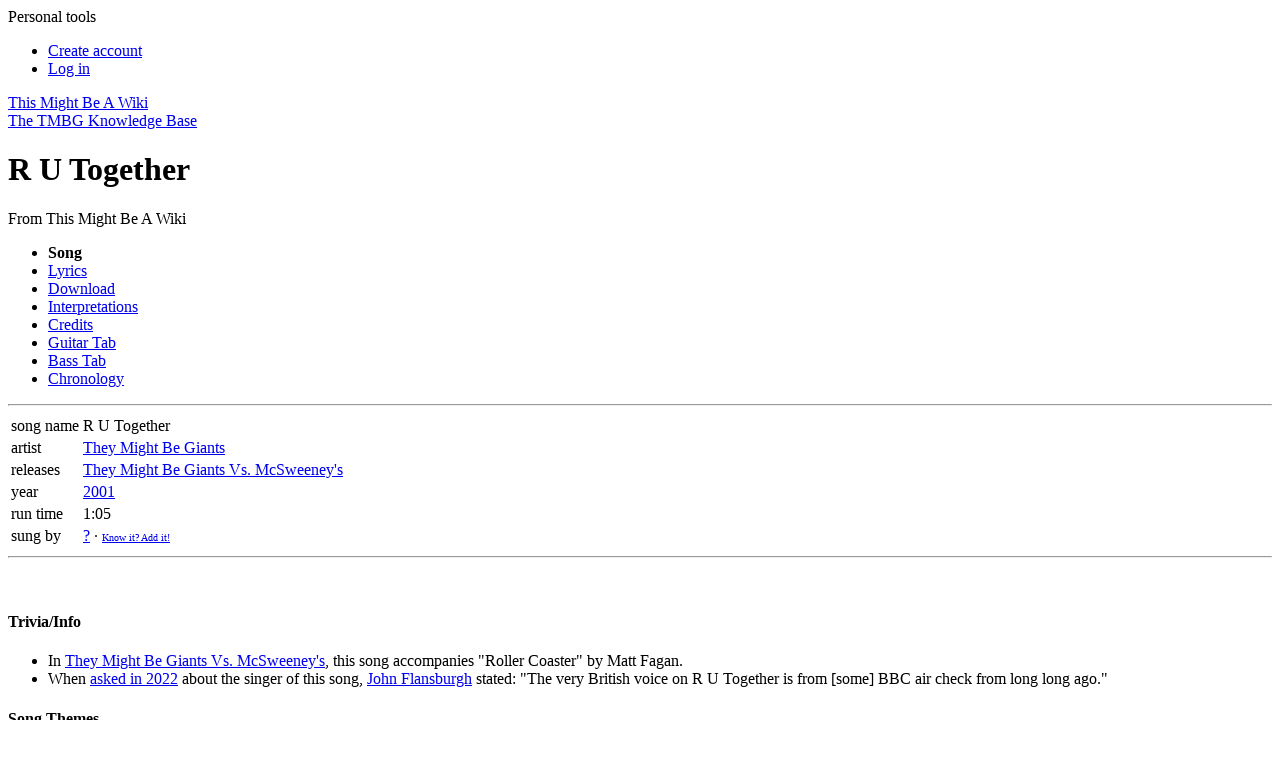

--- FILE ---
content_type: text/html; charset=UTF-8
request_url: https://www.tmbw.net/wiki/R_U_Together
body_size: 7700
content:
<!DOCTYPE html>
<html lang="en" dir="ltr" class="client-nojs">
<head>
<meta charset="UTF-8" />
<title>R U Together - TMBW: The They Might Be Giants Knowledge Base</title>
<meta name="generator" content="MediaWiki 1.25.0" />
<link rel="alternate" type="application/x-wiki" title="Edit" href="/wiki/index.php?title=R_U_Together&amp;action=edit" />
<link rel="edit" title="Edit" href="/wiki/index.php?title=R_U_Together&amp;action=edit" />
<link rel="apple-touch-icon" href="/apple-touch-icon.png" />
<link rel="shortcut icon" href="/favicon.ico" />
<link rel="search" type="application/opensearchdescription+xml" href="/wiki/opensearch_desc.php" title="This Might Be A Wiki (en)" />
<link rel="EditURI" type="application/rsd+xml" href="https://tmbw.net/wiki/api.php?action=rsd" />
<link rel="alternate" hreflang="x-default" href="/wiki/R_U_Together" />
<link rel="alternate" type="application/atom+xml" title="This Might Be A Wiki Atom feed" href="/wiki/index.php?title=Special:RecentChanges&amp;feed=atom" />
<link rel="stylesheet" href="https://tmbw.net/wiki/load.php?debug=false&amp;lang=en&amp;modules=azureSkinCSS%7Cmediawiki.legacy.commonPrint%2Cshared%7Cmediawiki.sectionAnchor%7Cmediawiki.ui.button&amp;only=styles&amp;skin=azure&amp;*" />
<meta name="ResourceLoaderDynamicStyles" content="" />
<link rel="stylesheet" href="https://tmbw.net/wiki/load.php?debug=false&amp;lang=en&amp;modules=site&amp;only=styles&amp;skin=azure&amp;*" />
<style>a:lang(ar),a:lang(kk-arab),a:lang(mzn),a:lang(ps),a:lang(ur){text-decoration:none}
/* cache key: tmbw_wikidb:resourceloader:filter:minify-css:7:a2f1a9e3354033da4df1a393c1f9ca92 */</style>
<script>if(window.mw){
mw.loader.state({"azureSkinJS":"loading"});
}</script>
<script src="https://tmbw.net/wiki/load.php?debug=false&amp;lang=en&amp;modules=startup&amp;only=scripts&amp;skin=azure&amp;*"></script>
<script>if(window.mw){
mw.config.set({"wgCanonicalNamespace":"","wgCanonicalSpecialPageName":false,"wgNamespaceNumber":0,"wgPageName":"R_U_Together","wgTitle":"R U Together","wgCurRevisionId":338290,"wgRevisionId":338290,"wgArticleId":2708,"wgIsArticle":true,"wgIsRedirect":false,"wgAction":"view","wgUserName":null,"wgUserGroups":["*"],"wgCategories":["Songs without Singer specified","Songs Released In 2001","Songs"],"wgBreakFrames":true,"wgPageContentLanguage":"en","wgPageContentModel":"wikitext","wgSeparatorTransformTable":["",""],"wgDigitTransformTable":["",""],"wgDefaultDateFormat":"dmy","wgMonthNames":["","January","February","March","April","May","June","July","August","September","October","November","December"],"wgMonthNamesShort":["","Jan","Feb","Mar","Apr","May","Jun","Jul","Aug","Sep","Oct","Nov","Dec"],"wgRelevantPageName":"R_U_Together","wgRelevantArticleId":2708,"wgIsProbablyEditable":true,"wgRestrictionEdit":[],"wgRestrictionMove":[],"wgWikiEditorEnabledModules":{"toolbar":true,"dialogs":false,"hidesig":true,"preview":true,"publish":false}});
}</script><script>if(window.mw){
mw.loader.implement("user.options",function($,jQuery){mw.user.options.set({"variant":"en"});});mw.loader.implement("user.tokens",function($,jQuery){mw.user.tokens.set({"editToken":"+\\","patrolToken":"+\\","watchToken":"+\\"});});
/* cache key: tmbw_wikidb:resourceloader:filter:minify-js:7:a5c52c063dc436c1ca7c9f456936a5e9 */
}</script>
<script>if(window.mw){
document.write("\u003Cscript src=\"https://tmbw.net/wiki/load.php?debug=false\u0026amp;lang=en\u0026amp;modules=azureSkinJS\u0026amp;only=scripts\u0026amp;skin=azure\u0026amp;*\"\u003E\u003C/script\u003E");
}</script>
<script>if(window.mw){
mw.loader.load(["mediawiki.page.startup","mediawiki.legacy.wikibits","mediawiki.legacy.ajax"]);
}</script>
	<meta property="og:type" content="article" />
	<meta property="og:site_name" content="TMBW: The They Might Be Giants Knowledge Base" />
	<meta property="og:title" content="R U Together" />
	<meta property="og:description" content="In They Might Be Giants Vs. McSweeney's, this song accompanies &quot;Roller Coaster&quot; by Matt Fagan." />
	<meta property="og:url" content="https://tmbw.net/wiki/R_U_Together" />

<script language="javascript" type="text/javascript">
getcss();

theyDayBanner();

jQuery('#ul-personaltools').ready(function(){ 
	jQuery('#ul-personaltools').slideUp(1000); }); 
	jQuery('#ul-toolbox').ready(function(){ 
	jQuery('#ul-toolbox').slideUp(0); 
});

$(document).ready(function() {
  $('#pagetools-title').on('click',function() {
    $('body').toggleClass('pagetools-open');
  });
  $('#sitenav-title').on('click',function() {
    $('body').toggleClass('sitenav-open');
  });
  $('#personaltoolstitle').on('click',function() {
    $('body').toggleClass('personaltools-open');
  });

  userEditWarning();
});
</script>
<meta name="viewport" content="width=device-width, initial-scale=1">

</head>
<body class="mediawiki ltr sitedir-ltr ns-0 ns-subject page-R_U_Together skin-azure action-view vector-animateLayout">
	  	<div id="personaltools">
  	  <span id="personaltoolstitle" onclick="jQuery('#ul-personaltools').slideToggle();">Personal tools</span>
      <ul id="ul-personaltools">
        <li id="pt-createaccount"><a href="/wiki/index.php?title=Special:UserLogin&amp;returnto=R+U+Together&amp;type=signup">Create account</a></li>
        <li id="pt-login"><a href="/wiki/index.php?title=Special:UserLogin&amp;returnto=R+U+Together">Log in</a></li>
	</ul>
	</div><!-- /personaltools -->
	<div id="globalWrapper">
	<div id="supershadow">
	<div id="container">
		
	<a href="/wiki/Main_Page" title="Main Page" id="headerwrapper">
        <div id="header">This Might Be A Wiki</div>
        <div id="subtitle">The TMBG Knowledge Base</div>
      </a>
      <div id="content" class="mw-body-primary" role="main"> <!-- bw, this was previously called innercontainer -->
	<a name="top" id="top"></a>
	<h1 class="first">R U Together</h1>
	<div id="bodyContent" class="mw-body">
	<div id="siteSub">From This Might Be A Wiki</div>
	<div id="contentsub"></div>
        <!-- start content -->
        <div id="mw-content-text" lang="en" dir="ltr" class="mw-content-ltr"><div class="song-tabs"><ul>
<li><strong class="selflink">Song</strong></li>
<li><a href="/wiki/Lyrics:R_U_Together" title="Lyrics:R U Together">Lyrics</a></li> <li><a href="http://tmbw.net/wiki/index.php?title=Download:R_U_Together&amp;action=edit&amp;preload=Template:Download/Blank&amp;editintro=Template%3ADownload+Instructions" class="new">Download</a></li>
<li><a href="http://tmbw.net/wiki/index.php?title=Interpretations:R_U_Together&amp;action=edit&amp;preload=Template:Interpretations_Preload&amp;editintro=Template%3AInterpretation+Instructions+New" class="new">Interpretations</a></li>
<li><a href="http://tmbw.net/wiki/index.php?title=Credits:R_U_Together&amp;action=edit&amp;preload=Template:Credits_Preload&amp;editintro=Template:Credits_Instructions" class="new">Credits</a></li>
<li><a href="http://tmbw.net/wiki/index.php?title=Guitar Tab:R_U_Together&amp;action=edit&amp;preload=Template:Tab_Preload&amp;editintro=Template:Tab_Instructions" class="new">Guitar Tab</a></li>
<li><a href="http://tmbw.net/wiki/index.php?title=Bass Tab:R_U_Together&amp;action=edit&amp;preload=Template:Tab_Preload&amp;editintro=Template:Tab_Instructions" class="new">Bass Tab</a></li> 
<li><a href="http://tmbw.net/wiki/index.php?title=Chronology:R_U_Together&amp;action=edit&amp;preload=Template:Chronology_Preload&amp;editintro=Template:Chronology_Instructions" class="new">Chronology</a></li>
</ul></div>
<div style="clear: both;"></div><hr class="songinfohr" />
<table class="songinfo klara" summary="Song Info">
<tr>
<td class="right" id="songinfo-songname">song&#160;name</td>
<td>R&#160;U&#160;Together
</td></tr>
<tr>
<td class="right" id="songinfo-artist">artist</td>
<td><a href="/wiki/They_Might_Be_Giants" title="They Might Be Giants">They Might Be Giants</a>
</td></tr>
<tr>
<td class="right" id="songinfo-album">releases</td>
<td><a href="/wiki/They_Might_Be_Giants_Vs._McSweeney%27s" title="They Might Be Giants Vs. McSweeney's">They Might Be Giants Vs. McSweeney's</a>
</td></tr>
<tr>
<td class="right" id="songinfo-year">year</td>
<td><a href="/wiki/2001" title="2001">2001</a>
</td></tr>
<tr>
<td class="right" id="songinfo-runtime">run time</td>
<td>1:05
</td></tr>
<tr>
<td class="right" id="songinfo-sungby">sung by</td>
<td><a href="/wiki/Category:Songs_without_Sung_By_specified" title="Category:Songs without Sung By specified" class="mw-redirect">?</a> &#183; <font size="1"><span class="plainlinks"><a rel="nofollow" class="external text" href="http://tmbw.net/wiki/index.php?title=R_U_Together&amp;action=edit">Know it? Add it!</a></span></font>
</td></tr></table>
<hr class="songinfohr" />
<p><br />
</p>
<h4><span class="mw-headline" id="Trivia.2FInfo">Trivia/Info</span></h4>
<ul><li>In <a href="/wiki/They_Might_Be_Giants_Vs._McSweeney%27s" title="They Might Be Giants Vs. McSweeney's">They Might Be Giants Vs. McSweeney's</a>, this song accompanies "Roller Coaster" by Matt Fagan.</li>
<li>When <a rel="nofollow" class="external text" href="https://tmbgareok.tumblr.com/post/695010613053816832/do-you-remember-who-sang-the-songs-mona-lisa-or-r">asked in 2022</a> about the singer of this song, <a href="/wiki/John_Flansburgh" title="John Flansburgh">John Flansburgh</a> stated: "The very British voice on R U Together is from [some] BBC air check from long long ago."</li></ul>
<h4><span class="mw-headline" id="Song_Themes">Song Themes</span></h4>
<p><a href="/wiki/Letters_Of_The_Alphabet" title="Letters Of The Alphabet">Letters Of The Alphabet</a>, <a href="/wiki/Questions" title="Questions">Questions</a>, <a href="/wiki/Songs_With_Samples" title="Songs With Samples">Songs With Samples</a>
</p>
<h4><span class="mw-headline" id="Videos">Videos</span></h4>
<p><span style="clear:both;"></span>
</p>
<table id="table-songnavstub">

<tr>
<td id="ratingsmodule" class="MainPageBG ratingbox"><div id="title-currentrating">Current Rating</div><br/>You must be logged in to rate this.  You can either <a href="/wiki/index.php?title=Special:UserLogin&amp;type=login&amp;returnto=R_U_Together">login</a> (if you have a userid) or <a href="/wiki/index.php?title=Special:UserLogin&amp;type=signup&amp;returnto=R_U_Together">create an account</a> with us today.<br/><br/>  
</td></tr></table>

<!-- 
NewPP limit report
CPU time usage: 0.067 seconds
Real time usage: 0.113 seconds
Preprocessor visited node count: 374/1000000
Preprocessor generated node count: 3091/1000000
Post‐expand include size: 3965/2097152 bytes
Template argument size: 399/2097152 bytes
Highest expansion depth: 23/40
Expensive parser function count: 10/500
-->

<!-- 
Transclusion expansion time report (%,ms,calls,template)
100.00%   93.724      1 - -total
 77.50%   72.635      1 - Template:Song_Info
 14.45%   13.542      1 - Template:Tabbed_Navigation
  7.65%    7.168      1 - Template:Song_Nav_Stub
  4.82%    4.520      1 - Special:SingleRating/R_U_Together
  1.79%    1.675      1 - Template:Song_Info/Blank
-->
</div><div class="printfooter">
Retrieved from "<a dir="ltr" href="https://tmbw.net/wiki/index.php?title=R_U_Together&amp;oldid=338290">https://tmbw.net/wiki/index.php?title=R_U_Together&amp;oldid=338290</a>"</div>
        <div id='catlinks' class='catlinks'><div id="mw-normal-catlinks" class="mw-normal-catlinks"><a href="/wiki/Special:Categories" title="Special:Categories">Categories</a>: <ul><li><a href="/wiki/Category:Songs_without_Singer_specified" title="Category:Songs without Singer specified">Songs without Singer specified</a></li><li><a href="/wiki/Category:Songs_Released_In_2001" title="Category:Songs Released In 2001">Songs Released In 2001</a></li><li><a href="/wiki/Category:Songs" title="Category:Songs">Songs</a></li></ul></div></div>        <!-- end wiki content -->
        	<div class="visualClear"></div>
</div><!-- /bodycontent -->
      </div><!-- /content--> 
      <div id="footer">
      			  <script type="text/javascript">getwaw();</script>
               <ul id="f-list">
          <li id="privacy"><a href="/wiki/TMBW:Privacy_policy" title="TMBW:Privacy policy">Privacy policy</a></li>
          <li id="about"><a href="/wiki/TMBW:About" title="TMBW:About">About This Might Be A Wiki</a></li>
          <li id="disclaimer"><a href="/wiki/TMBW:General_disclaimer" title="TMBW:General disclaimer">Disclaimers</a></li>
	<li style="display: flex;gap: .6em;align-items: center;justify-content: center;">
		<span>Follow TMBW:</span>
		<a target="_blank" href="https://tmbw.net/discord"><svg role="img" viewBox="0 0 24 24" xmlns="http://www.w3.org/2000/svg" style="width: 1.8em; height: 1.8em; vertical-align: middle; fill: #3e96b1">
				<title>Discord</title><path d="M20.317 4.3698a19.7913 19.7913 0 00-4.8851-1.5152.0741.0741 0 00-.0785.0371c-.211.3753-.4447.8648-.6083 1.2495-1.8447-.2762-3.68-.2762-5.4868 0-.1636-.3933-.4058-.8742-.6177-1.2495a.077.077 0 00-.0785-.037 19.7363 19.7363 0 00-4.8852 1.515.0699.0699 0 00-.0321.0277C.5334 9.0458-.319 13.5799.0992 18.0578a.0824.0824 0 00.0312.0561c2.0528 1.5076 4.0413 2.4228 5.9929 3.0294a.0777.0777 0 00.0842-.0276c.4616-.6304.8731-1.2952 1.226-1.9942a.076.076 0 00-.0416-.1057c-.6528-.2476-1.2743-.5495-1.8722-.8923a.077.077 0 01-.0076-.1277c.1258-.0943.2517-.1923.3718-.2914a.0743.0743 0 01.0776-.0105c3.9278 1.7933 8.18 1.7933 12.0614 0a.0739.0739 0 01.0785.0095c.1202.099.246.1981.3728.2924a.077.077 0 01-.0066.1276 12.2986 12.2986 0 01-1.873.8914.0766.0766 0 00-.0407.1067c.3604.698.7719 1.3628 1.225 1.9932a.076.076 0 00.0842.0286c1.961-.6067 3.9495-1.5219 6.0023-3.0294a.077.077 0 00.0313-.0552c.5004-5.177-.8382-9.6739-3.5485-13.6604a.061.061 0 00-.0312-.0286zM8.02 15.3312c-1.1825 0-2.1569-1.0857-2.1569-2.419 0-1.3332.9555-2.4189 2.157-2.4189 1.2108 0 2.1757 1.0952 2.1568 2.419 0 1.3332-.9555 2.4189-2.1569 2.4189zm7.9748 0c-1.1825 0-2.1569-1.0857-2.1569-2.419 0-1.3332.9554-2.4189 2.1569-2.4189 1.2108 0 2.1757 1.0952 2.1568 2.419 0 1.3332-.946 2.4189-2.1568 2.4189Z"/></svg></a>
		<a target="_blank" href="https://bsky.app/profile/tmbw.net"><svg role="img" viewBox="0 0 24 24" xmlns="http://www.w3.org/2000/svg" style="width: 1.6em; height: 1.8em; vertical-align: middle; fill: #3e96b1">
				<title>Bluesky</title><path d="M12 10.8c-1.087-2.114-4.046-6.053-6.798-7.995C2.566.944 1.561 1.266.902 1.565.139 1.908 0 3.08 0 3.768c0 .69.378 5.65.624 6.479.815 2.736 3.713 3.66 6.383 3.364.136-.02.275-.039.415-.056-.138.022-.276.04-.415.056-3.912.58-7.387 2.005-2.83 7.078 5.013 5.19 6.87-1.113 7.823-4.308.953 3.195 2.05 9.271 7.733 4.308 4.267-4.308 1.172-6.498-2.74-7.078a8.741 8.741 0 0 1-.415-.056c.14.017.279.036.415.056 2.67.297 5.568-.628 6.383-3.364.246-.828.624-5.79.624-6.478 0-.69-.139-1.861-.902-2.206-.659-.298-1.664-.62-4.3 1.24C16.046 4.748 13.087 8.687 12 10.8Z"/></svg></a>
		<a target="_blank" href="https://twitter.com/tmbw"><svg role="img" viewBox="0 0 248 204" xmlns="http://www.w3.org/2000/svg" style="width: 1.8em; height: 1.8em; vertical-align: middle; fill: #3e96b1">
				<title>Twitter</title><path d="M221.95 51.29c.15 2.17.15 4.34.15 6.53 0 66.73-50.8 143.69-143.69 143.69v-.04c-27.44.04-54.31-7.82-77.41-22.64 3.99.48 8 .72 12.02.73 22.74.02 44.83-7.61 62.72-21.66-21.61-.41-40.56-14.5-47.18-35.07 7.57 1.46 15.37 1.16 22.8-.87-23.56-4.76-40.51-25.46-40.51-49.5v-.64c7.02 3.91 14.88 6.08 22.92 6.32C11.58 63.31 4.74 33.79 18.14 10.71c25.64 31.55 63.47 50.73 104.08 52.76-4.07-17.54 1.49-35.92 14.61-48.25 20.34-19.12 52.33-18.14 71.45 2.19 11.31-2.23 22.15-6.38 32.07-12.26-3.77 11.69-11.66 21.62-22.2 27.93 10.01-1.18 19.79-3.86 29-7.95-6.78 10.16-15.32 19.01-25.2 26.16z"/></svg></a>
	</li>
        </ul><!-- /f-list -->
      </div><!-- /footer -->
    </div><!-- /container -->
    </div><!-- /supershadow -->
    <div id="p-cactions" class="portlet"><span id="pagetools-title"></span>
	<ul>
        <li id="ca-nstab-main" class="selected"><a href="/wiki/R_U_Together"><span></span>Article</a></li>
        <li id="ca-talk"><a href="/wiki/Talk:R_U_Together"><span></span>Discussion</a></li>
        <li id="ca-edit"><a href="/wiki/index.php?title=R_U_Together&amp;action=edit"><span></span>Edit</a></li>
        <li id="ca-history"><a href="/wiki/index.php?title=R_U_Together&amp;action=history"><span></span>History</a></li>
      </ul>
    </div>
    <div id="lefttabs"><span id="sitenav-title"></span>
	<div class='portlet' id='p-navigation'>
		<h5>Navigation</h5>
		<div class='pBody'>
			<ul>
				<li id="n-mainpage"><a href="/wiki/Main_Page">Main Page</a></li>
				<li id="n-Site-Map"><a href="/wiki/Site_Map">Site Map</a></li>
				<li id="n-recentchanges"><a href="/wiki/Special:RecentChanges">Recent changes</a></li>
				<li id="n-randompage"><a href="/wiki/Special:Random">Random page</a></li>
				<li id="n-help"><a href="/wiki/Help:Contents">Help</a></li>
				<li id="n-Chat"><a href="/wiki/TMBW_Chat">Chat</a></li>
				<li id="n-Contact-us"><a href="/wiki/Contact_Us">Contact us</a></li>
			</ul>
			<div class="ulfooter">&nbsp;</div>
		</div>
	</div>
		<div class='portlet' id='p-other'>
		<h5>other</h5>
		<div class='pBody'>
			<ul>
				<li id="n-Albums"><a href="/wiki/Discography/Studio_Albums">Albums</a></li>
				<li id="n-Discography"><a href="/wiki/Discography">Discography</a></li>
				<li id="n-Shows"><a href="/wiki/Shows">Shows</a></li>
				<li id="n-Videos"><a href="/wiki/Videos">Videos</a></li>
			</ul>
			<div class="ulfooter">&nbsp;</div>
		</div>
	</div>
		<div class='portlet' id='p-songs'>
		<h5>songs</h5>
		<div class='pBody'>
			<ul>
				<li id="n-Songs"><a href="/wiki/Category:Songs">Songs</a></li>
				<li id="n-Lyrics"><a href="/wiki/Category:Lyrics">Lyrics</a></li>
				<li id="n-Guitar-tabs"><a href="/wiki/Category:Guitar_Tabs">Guitar tabs</a></li>
			</ul>
			<div class="ulfooter">&nbsp;</div>
		</div>
	</div>
		<div id="p-search" class="portlet">
		<h5><label for="searchInput">Search</label></h5>
		<div id="searchBody" class="pBody">
			<form action="/wiki/Special:Search" id="searchform"><div>
				<input id="searchInput" name="search" type="text" accesskey="f" value="Search" onfocus="if(this.value == 'Search') { this.value = ''; }"/>
						<input type="image" src="[data-uri]" alt="Search" style="vertical-align:-20%;" />
			</div></form>
		</div>
		<div class="ulfooter">&nbsp;</div>
	</div>
	<div class="portlet" id="p-tb">
		<h5>Tools</h5>
		<div class="pBody">
			<ul><li><a onclick="jQuery('#ul-toolbox').slideToggle();" style="cursor:pointer;">Toolbox</a></li><span id="ul-toolbox" class="collapsed">
				<li id="t-whatlinkshere"><a href="/wiki/Special:WhatLinksHere/R_U_Together">What links here</a></li>
				<li id="t-recentchangeslinked"><a href="/wiki/Special:RecentChangesLinked/R_U_Together">Related changes</a></li>
<li id="t-specialpages"><a href="/wiki/Special:SpecialPages">Special pages</a></li>
				<li id="t-print"><a href="/wiki/index.php?title=R_U_Together&amp;printable=yes">Printable version</a></li>				<li id="t-permalink"><a href="/wiki/index.php?title=R_U_Together&amp;oldid=338290">Permanent link</a></li>			</span></ul>
			<div class="ulfooter">&nbsp;</div>
		</div>
	</div>
    </div><!-- /lefttabs -->
    </div><!-- /globalWrapper -->
<!-- here -->
<script>if(window.jQuery)jQuery.ready();</script><script>if(window.mw){
mw.loader.state({"site":"loading","user":"ready","user.groups":"ready"});
}</script>
<script>if(window.mw){
mw.loader.load(["mediawiki.action.view.postEdit","mediawiki.user","mediawiki.hidpi","mediawiki.page.ready","mediawiki.searchSuggest","ext.bw.searchSuggest"],null,true);
}</script>

<script async src="https://www.googletagmanager.com/gtag/js?id=G-WLGJZK701X"></script>
<script>
  window.dataLayer = window.dataLayer || [];
  function gtag(){dataLayer.push(arguments);}
  gtag('js', new Date());
  gtag('config', 'G-WLGJZK701X');
</script>
<script>if(window.mw){
document.write("\u003Cscript src=\"https://tmbw.net/wiki/load.php?debug=false\u0026amp;lang=en\u0026amp;modules=site\u0026amp;only=scripts\u0026amp;skin=azure\u0026amp;*\"\u003E\u003C/script\u003E");
}</script>
  <script>if(window.mw){
mw.config.set({"wgBackendResponseTime":367});
}</script>  </body></html>
